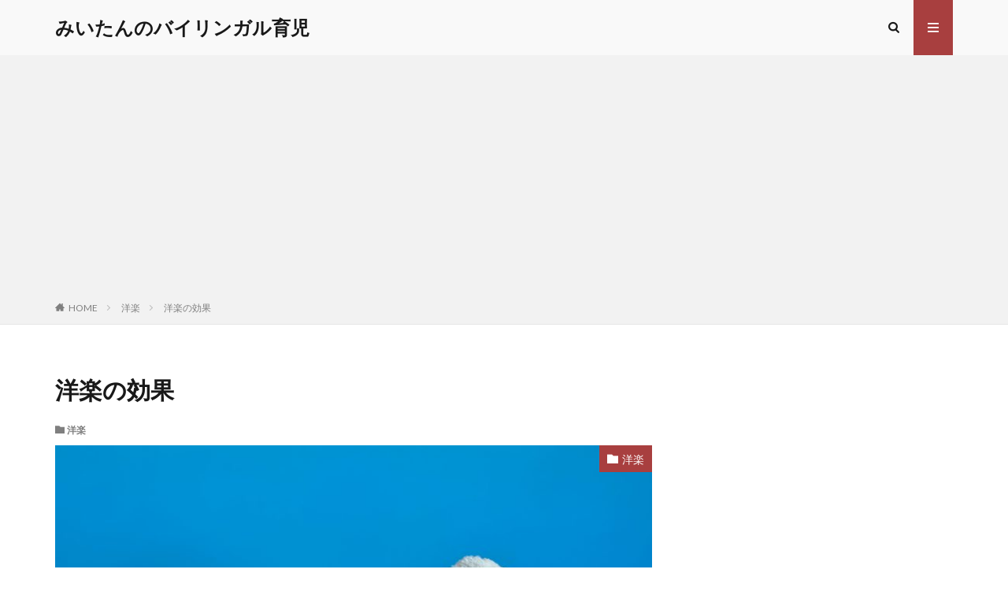

--- FILE ---
content_type: text/html; charset=UTF-8
request_url: https://miitandesu.com/2020/09/11/%E6%B4%8B%E6%A5%BD%E3%81%AE%E5%8A%B9%E6%9E%9C/
body_size: 8327
content:
<!DOCTYPE html>

<html lang="ja" prefix="og: http://ogp.me/ns#" class="t-html 
">

<head prefix="og: http://ogp.me/ns# fb: http://ogp.me/ns/fb# article: http://ogp.me/ns/article#">
<meta charset="UTF-8">
<title>洋楽の効果│みいたんのバイリンガル育児</title>
<link rel='stylesheet' id='dashicons-css'  href='https://miitandesu.com/wp-includes/css/dashicons.min.css?ver=5.6.16' type='text/css' media='all' />
<link rel='stylesheet' id='thickbox-css'  href='https://miitandesu.com/wp-includes/js/thickbox/thickbox.css?ver=5.6.16' type='text/css' media='all' />
<link rel='stylesheet' id='wp-block-library-css'  href='https://miitandesu.com/wp-includes/css/dist/block-library/style.min.css?ver=5.6.16' type='text/css' media='all' />
<script src='https://miitandesu.com/wp-includes/js/jquery/jquery.min.js?ver=3.5.1' id='jquery-core-js'></script>
<script src='https://miitandesu.com/wp-includes/js/jquery/jquery-migrate.min.js?ver=3.3.2' id='jquery-migrate-js'></script>
<link rel="https://api.w.org/" href="https://miitandesu.com/wp-json/" /><link rel="alternate" type="application/json" href="https://miitandesu.com/wp-json/wp/v2/posts/105" /><link rel="alternate" type="application/json+oembed" href="https://miitandesu.com/wp-json/oembed/1.0/embed?url=https%3A%2F%2Fmiitandesu.com%2F2020%2F09%2F11%2F%25e6%25b4%258b%25e6%25a5%25bd%25e3%2581%25ae%25e5%258a%25b9%25e6%259e%259c%2F" />
<link rel="alternate" type="text/xml+oembed" href="https://miitandesu.com/wp-json/oembed/1.0/embed?url=https%3A%2F%2Fmiitandesu.com%2F2020%2F09%2F11%2F%25e6%25b4%258b%25e6%25a5%25bd%25e3%2581%25ae%25e5%258a%25b9%25e6%259e%259c%2F&#038;format=xml" />
<link rel="stylesheet" href="https://miitandesu.com/wp-content/themes/the-thor/css/icon.min.css">
<link rel="stylesheet" href="https://fonts.googleapis.com/css?family=Lato:100,300,400,700,900">
<link rel="stylesheet" href="https://fonts.googleapis.com/css?family=Fjalla+One">
<link rel="stylesheet" href="https://fonts.googleapis.com/css?family=Noto+Sans+JP:100,200,300,400,500,600,700,800,900">
<link rel="stylesheet" href="https://miitandesu.com/wp-content/themes/the-thor/style.min.css">
<link rel="canonical" href="https://miitandesu.com/2020/09/11/%e6%b4%8b%e6%a5%bd%e3%81%ae%e5%8a%b9%e6%9e%9c/" />
<script src="https://ajax.googleapis.com/ajax/libs/jquery/1.12.4/jquery.min.js"></script>
<meta http-equiv="X-UA-Compatible" content="IE=edge">
<meta name="viewport" content="width=device-width, initial-scale=1, viewport-fit=cover"/>
<script>
(function(i,s,o,g,r,a,m){i['GoogleAnalyticsObject']=r;i[r]=i[r]||function(){
(i[r].q=i[r].q||[]).push(arguments)},i[r].l=1*new Date();a=s.createElement(o),
m=s.getElementsByTagName(o)[0];a.async=1;a.src=g;m.parentNode.insertBefore(a,m)
})(window,document,'script','https://www.google-analytics.com/analytics.js','ga');

ga('create', 'UA-177868602-1', 'auto');
ga('send', 'pageview');
</script>
<style>
.l-header{background-color:#f9f9f9;}.globalNavi::before{background: -webkit-gradient(linear,left top,right top,color-stop(0%,rgba(255,255,255,0)),color-stop(100%,#f9f9f9));}.pickupHead{background-color:#c1c1c1}.content .es-LiconBox:before{background-color:#a83f3f;}.content .es-LiconCircle:before{background-color:#a83f3f;}.content .es-BTiconBox:before{background-color:#a83f3f;}.content .es-BTiconCircle:before{background-color:#a83f3f;}.content .es-BiconObi{border-color:#a83f3f;}.content .es-BiconCorner:before{background-color:#a83f3f;}.content .es-BiconCircle:before{background-color:#a83f3f;}.content .es-BmarkHatena::before{background-color:#005293;}.content .es-BmarkExcl::before{background-color:#b60105;}.content .es-BmarkQ::before{background-color:#005293;}.content .es-BmarkQ::after{border-top-color:#005293;}.content .es-BmarkA::before{color:#b60105;}.content .es-BsubTradi::before{color:#ffffff;background-color:#b60105;border-color:#b60105;}.btn__link-primary{color:#ffffff; background-color:#3f3f3f;}.content .btn__link-primary{color:#ffffff; background-color:#3f3f3f;}.searchBtn__contentInner .btn__link-search{color:#ffffff; background-color:#3f3f3f;}.btn__link-secondary{color:#ffffff; background-color:#3f3f3f;}.content .btn__link-secondary{color:#ffffff; background-color:#3f3f3f;}.btn__link-search{color:#ffffff; background-color:#3f3f3f;}.btn__link-normal{color:#3f3f3f;}.content .btn__link-normal{color:#3f3f3f;}.btn__link-normal:hover{background-color:#3f3f3f;}.content .btn__link-normal:hover{background-color:#3f3f3f;}.comments__list .comment-reply-link{color:#3f3f3f;}.comments__list .comment-reply-link:hover{background-color:#3f3f3f;}@media only screen and (min-width: 992px){.subNavi__link-pickup{color:#3f3f3f;}}@media only screen and (min-width: 992px){.subNavi__link-pickup:hover{background-color:#3f3f3f;}}.content h2{color:#191919}.content h3{color:#191919}.content h4{color:#191919}.content h5{color:#191919}.content ul > li::before{color:#a83f3f;}.content ul{color:#191919;}.content ol > li::before{color:#a83f3f; border-color:#a83f3f;}.content ol > li > ol > li::before{background-color:#a83f3f; border-color:#a83f3f;}.content ol > li > ol > li > ol > li::before{color:#a83f3f; border-color:#a83f3f;}.content ol{color:#191919;}.content .balloon .balloon__text{color:#191919; background-color:#f2f2f2;}.content .balloon .balloon__text-left:before{border-left-color:#f2f2f2;}.content .balloon .balloon__text-right:before{border-right-color:#f2f2f2;}.content .balloon-boder .balloon__text{color:#191919; background-color:#ffffff;  border-color:#d8d8d8;}.content .balloon-boder .balloon__text-left:before{border-left-color:#d8d8d8;}.content .balloon-boder .balloon__text-left:after{border-left-color:#ffffff;}.content .balloon-boder .balloon__text-right:before{border-right-color:#d8d8d8;}.content .balloon-boder .balloon__text-right:after{border-right-color:#ffffff;}.content blockquote{color:#191919; background-color:#f2f2f2;}.content blockquote::before{color:#d8d8d8;}.content table{color:#191919; border-top-color:#E5E5E5; border-left-color:#E5E5E5;}.content table th{background:#7f7f7f; color:#ffffff; ;border-right-color:#E5E5E5; border-bottom-color:#E5E5E5;}.content table td{background:#ffffff; ;border-right-color:#E5E5E5; border-bottom-color:#E5E5E5;}.content table tr:nth-child(odd) td{background-color:#f2f2f2;}
</style>
<link rel="icon" href="https://miitandesu.com/wp-content/uploads/2020/09/cropped-toy-car-3435890_1920-1-32x32.jpg" sizes="32x32" />
<link rel="icon" href="https://miitandesu.com/wp-content/uploads/2020/09/cropped-toy-car-3435890_1920-1-192x192.jpg" sizes="192x192" />
<link rel="apple-touch-icon" href="https://miitandesu.com/wp-content/uploads/2020/09/cropped-toy-car-3435890_1920-1-180x180.jpg" />
<meta name="msapplication-TileImage" content="https://miitandesu.com/wp-content/uploads/2020/09/cropped-toy-car-3435890_1920-1-270x270.jpg" />
<meta property="og:site_name" content="みいたんのバイリンガル育児" />
<meta property="og:type" content="article" />
<meta property="og:title" content="洋楽の効果" />
<meta property="og:description" content="洋楽を歌うといいらしい。 英語は発音できたものしか聞き取れないため、 文章を発音できるようにすることが大切だが、 文章を毎日読むと飽きてしまう。 そこで洋楽の出番だ。 洋楽なら楽しく毎日発音練習できる。 ノリノリで気分もいいし一石二鳥！ ブ" />
<meta property="og:url" content="https://miitandesu.com/2020/09/11/%e6%b4%8b%e6%a5%bd%e3%81%ae%e5%8a%b9%e6%9e%9c/" />
<meta property="og:image" content="https://miitandesu.com/wp-content/uploads/2020/09/italic-zkOqgtUG1CQ-unsplash-768x432.jpg" />
<meta name="twitter:card" content="summary" />


<!-- Global site tag (gtag.js) - Google Analytics -->
<script async src="https://www.googletagmanager.com/gtag/js?id=UA-177868602-1"></script>
<script>
  window.dataLayer = window.dataLayer || [];
  function gtag(){dataLayer.push(arguments);}
  gtag('js', new Date());

  gtag('config', 'UA-177868602-1');
</script>
			
</head>
<body class=" t-logoSp t-logoPc" id="top">


  <!--l-header-->
  <header class="l-header">
    <div class="container container-header">

      <!--logo-->
			<p class="siteTitle">
				<a class="siteTitle__link" href="https://miitandesu.com">
											みいたんのバイリンガル育児					        </a>
      </p>      <!--/logo-->


      

							<!--subNavi-->
				<nav class="subNavi">
	        	        				</nav>
				<!--/subNavi-->
			

            <!--searchBtn-->
			<div class="searchBtn ">
        <input class="searchBtn__checkbox" id="searchBtn-checkbox" type="checkbox">
        <label class="searchBtn__link searchBtn__link-text icon-search" for="searchBtn-checkbox"></label>
        <label class="searchBtn__unshown" for="searchBtn-checkbox"></label>

        <div class="searchBtn__content">
          <div class="searchBtn__scroll">
            <label class="searchBtn__close" for="searchBtn-checkbox"><i class="icon-close"></i>CLOSE</label>
            <div class="searchBtn__contentInner">
              <aside class="widget">
  <div class="widgetSearch">
    <form method="get" action="https://miitandesu.com" target="_top">
  <div class="widgetSearch__contents">
    <h3 class="heading heading-tertiary">キーワード</h3>
    <input class="widgetSearch__input widgetSearch__input-max" type="text" name="s" placeholder="キーワードを入力" value="">

    
  </div>

  <div class="widgetSearch__contents">
    <h3 class="heading heading-tertiary">カテゴリー</h3>
	<select  name='cat' id='cat_6971a8f07b283' class='widgetSearch__select' >
	<option value=''>カテゴリーを選択</option>
	<option class="level-0" value="4">バイリンガル育児</option>
	<option class="level-0" value="6">プロフィール</option>
	<option class="level-0" value="7">ブログの目的</option>
	<option class="level-0" value="8">お問い合わせとプライバシーポリシー</option>
	<option class="level-0" value="10">洋楽</option>
	<option class="level-0" value="11">youtube</option>
	<option class="level-0" value="12">育児フレーズ</option>
	<option class="level-0" value="13">英語教材</option>
	<option class="level-0" value="14">英語力の変化</option>
	<option class="level-0" value="17">心構え</option>
</select>
  </div>

  
  <div class="btn btn-search">
    <button class="btn__link btn__link-search" type="submit" value="search">検索</button>
  </div>
</form>
  </div>
</aside>
            </div>
          </div>
        </div>
      </div>
			<!--/searchBtn-->
      

            <!--menuBtn-->
			<div class="menuBtn ">
        <input class="menuBtn__checkbox" id="menuBtn-checkbox" type="checkbox">
        <label class="menuBtn__link menuBtn__link-text icon-menu" for="menuBtn-checkbox"></label>
        <label class="menuBtn__unshown" for="menuBtn-checkbox"></label>
        <div class="menuBtn__content">
          <div class="menuBtn__scroll">
            <label class="menuBtn__close" for="menuBtn-checkbox"><i class="icon-close"></i>CLOSE</label>
            <div class="menuBtn__contentInner">
																						            </div>
          </div>
        </div>
			</div>
			<!--/menuBtn-->
      
    </div>
  </header>
  <!--/l-header-->


  <!--l-headerBottom-->
  <div class="l-headerBottom">

    
		
	  
  </div>
  <!--l-headerBottom-->

  
  <div class="wider">
    <div class="breadcrumb"><ul class="breadcrumb__list container"><li class="breadcrumb__item icon-home"><a href="https://miitandesu.com">HOME</a></li><li class="breadcrumb__item"><a href="https://miitandesu.com/category/%e6%b4%8b%e6%a5%bd/">洋楽</a></li><li class="breadcrumb__item breadcrumb__item-current"><a href="https://miitandesu.com/2020/09/11/%e6%b4%8b%e6%a5%bd%e3%81%ae%e5%8a%b9%e6%9e%9c/">洋楽の効果</a></li></ul></div>  </div>





  <!--l-wrapper-->
  <div class="l-wrapper">

    <!--l-main-->
        <main class="l-main">





      <div class="dividerBottom">


              <h1 class="heading heading-primary">洋楽の効果</h1>

        <ul class="dateList dateList-main">
                                <li class="dateList__item icon-folder"><a href="https://miitandesu.com/category/%e6%b4%8b%e6%a5%bd/" rel="category tag">洋楽</a></li>
		                              </ul>

                <div class="eyecatch eyecatch-main">
          <span class="eyecatch__cat eyecatch__cat-big cc-bg10"><a href="https://miitandesu.com/category/%e6%b4%8b%e6%a5%bd/">洋楽</a></span>          <span class="eyecatch__link">
                      <img width="768" height="432" src="https://miitandesu.com/wp-content/uploads/2020/09/italic-zkOqgtUG1CQ-unsplash-768x432.jpg" class="attachment-icatch768 size-icatch768 wp-post-image" alt="" loading="lazy" />                    </span>
        </div>
        
      



        

        <!--postContents-->
        <div class="postContents">
          

		            <section class="content">
			
<p></p>



<p>洋楽を歌うといいらしい。</p>



<p>英語は発音できたものしか聞き取れないため、</p>



<p>文章を発音できるようにすることが大切だが、</p>



<p>文章を毎日読むと飽きてしまう。</p>



<p>そこで洋楽の出番だ。</p>



<p>洋楽なら楽しく毎日発音練習できる。</p>



<p>ノリノリで気分もいいし一石二鳥！</p>



<p>ブログでは歌いやすい曲を紹介していきます。</p>
          </section>
          		  

                  </div>
        <!--/postContents-->


        



        
	          <!-- ダブルレクタングル広告 -->
	    <div class="rectangle rectangle-no">
	      <div class="rectangle__item rectangle__item-left">
            <script data-ad-client="ca-pub-1575126790293880" async src="https://pagead2.googlesyndication.com/pagead/js/adsbygoogle.js"></script>	      </div>
	      <div class="rectangle__item rectangle__item-right">
            <script data-ad-client="ca-pub-1575126790293880" async src="https://pagead2.googlesyndication.com/pagead/js/adsbygoogle.js"></script>	      </div>
          <span class="rectangle__title"></span>
	    </div>
      <!-- /ダブルレクタングル広告 -->
      
		
        <!-- コメント -->
                      <aside class="comments" id="comments">
        		
				
			<div id="respond" class="comment-respond">
		<h2 class="heading heading-secondary">コメントを書く <small><a rel="nofollow" id="cancel-comment-reply-link" href="/2020/09/11/%E6%B4%8B%E6%A5%BD%E3%81%AE%E5%8A%B9%E6%9E%9C/#respond" style="display:none;">コメントをキャンセル</a></small></h2><form action="https://miitandesu.com/wp-comments-post.php" method="post" id="commentform" class="comment-form"><p class="comment-notes"><span id="email-notes">メールアドレスが公開されることはありません。</span></p><p class="comment-form-comment"><label for="comment">コメント</label> <textarea id="comment" name="comment" cols="45" rows="8" maxlength="65525" required="required"></textarea></p><p class="comment-form-author"><label for="author">名前</label> <input id="author" name="author" type="text" value="" size="30" maxlength="245" /></p>
<p class="comment-form-email"><label for="email">メール</label> <input id="email" name="email" type="text" value="" size="30" maxlength="100" aria-describedby="email-notes" /></p>
<p class="comment-form-url"><label for="url">サイト</label> <input id="url" name="url" type="text" value="" size="30" maxlength="200" /></p>
<p class="form-submit"><input name="submit" type="submit" id="submit" class="submit" value="コメントを送信" /> <input type='hidden' name='comment_post_ID' value='105' id='comment_post_ID' />
<input type='hidden' name='comment_parent' id='comment_parent' value='0' />
</p></form>	</div><!-- #respond -->
	      </aside>
              <!-- /コメント -->





					<!-- PVカウンター -->
						<!-- /PVカウンター -->
		


      </div>

    </main>
    <!--/l-main-->

                  <!--l-sidebar-->
<div class="l-sidebar">	
	

	
</div>
<!--/l-sidebar-->

      	

  </div>
  <!--/l-wrapper-->









  


  <!-- schema -->
  <script type="application/ld+json">
    {
    "@context": "http://schema.org",
    "@type": "Article ",
    "mainEntityOfPage":{
      "@type": "WebPage",
      "@id": "https://miitandesu.com/2020/09/11/%e6%b4%8b%e6%a5%bd%e3%81%ae%e5%8a%b9%e6%9e%9c/"
    },
    "headline": "洋楽の効果",
    "description": "洋楽を歌うといいらしい。 英語は発音できたものしか聞き取れないため、 文章を発音できるようにすることが大切だが、 文章を毎日読むと飽きてしまう。 そこで洋楽の出番だ。 洋楽なら楽しく毎日発音練習できる。 ノリノリで気分もいいし一石二鳥！ ブログでは歌いやすい曲を紹介していきます。",
    "image": {
      "@type": "ImageObject",
      "url": "https://miitandesu.com/wp-content/uploads/2020/09/italic-zkOqgtUG1CQ-unsplash-768x432.jpg",
      "width": "768px",
      "height": "432px"
          },
    "datePublished": "2020-09-11T03:02:13+0900",
    "dateModified": "2020-09-12T22:34:05+0900",
    "author": {
      "@type": "Person",
      "name": "m0ayu05"
    },
    "publisher": {
      "@type": "Organization",
      "name": "みいたんのバイリンガル育児",
      "logo": {
        "@type": "ImageObject",
        "url": "https://miitandesu.com/wp-content/themes/the-thor/img/amp_default_logo.png",
        "height": "600px",
        "width": "60px"
              }
    }
  }
  </script>
  <!-- /schema -->



  <!--l-footerTop-->
  <div class="l-footerTop">

    
  </div>
  <!--/l-footerTop-->


  <!--l-footer-->
  <footer class="l-footer">

        


    

    <div class="wider">
      <!--bottomFooter-->
      <div class="bottomFooter">
        <div class="container">

                      <nav class="bottomFooter__navi">
              <ul class="bottomFooter__list"><li id="menu-item-34" class="menu-item menu-item-type-custom menu-item-object-custom menu-item-home menu-item-34"><a href="https://miitandesu.com/">ホームページ</a></li>
<li id="menu-item-121" class="menu-item menu-item-type-post_type menu-item-object-post menu-item-121"><a href="https://miitandesu.com/2020/09/11/2000%e6%99%82%e9%96%93%e3%81%ae%e6%b3%95%e5%89%87/">2000時間の法則</a></li>
<li id="menu-item-122" class="menu-item menu-item-type-post_type menu-item-object-post menu-item-122"><a href="https://miitandesu.com/2020/09/11/baby-bus/">Baby bus</a></li>
<li id="menu-item-123" class="menu-item menu-item-type-post_type menu-item-object-post menu-item-123"><a href="https://miitandesu.com/2020/10/23/blippi/">Blippi</a></li>
<li id="menu-item-124" class="menu-item menu-item-type-post_type menu-item-object-post menu-item-124"><a href="https://miitandesu.com/2020/09/11/suger/">Suger</a></li>
<li id="menu-item-125" class="menu-item menu-item-type-post_type menu-item-object-post menu-item-125"><a href="https://miitandesu.com/2020/09/11/super-simple-songs/">Super Simple Songs</a></li>
<li id="menu-item-126" class="menu-item menu-item-type-post_type menu-item-object-post menu-item-126"><a href="https://miitandesu.com/2020/09/10/%e3%81%8a%e3%81%86%e3%81%a1%e8%8b%b1%e8%aa%9e%e9%96%8b%e5%a7%8b/">おうち英語開始</a></li>
<li id="menu-item-127" class="menu-item menu-item-type-post_type menu-item-object-post menu-item-127"><a href="https://miitandesu.com/2020/09/11/%e3%81%8a%e3%81%99%e3%81%99%e3%82%81youtube/">おすすめyoutube</a></li>
<li id="menu-item-128" class="menu-item menu-item-type-post_type menu-item-object-post menu-item-128"><a href="https://miitandesu.com/2020/09/11/%e3%81%8a%e5%95%8f%e3%81%84%e5%90%88%e3%82%8f%e3%81%9b%e3%81%a8%e3%83%97%e3%83%a9%e3%82%a4%e3%83%90%e3%82%b7%e3%83%bc%e3%83%9d%e3%83%aa%e3%82%b7%e3%83%bc/">お問い合わせとプライバシーポリシー</a></li>
<li id="menu-item-129" class="menu-item menu-item-type-post_type menu-item-object-post menu-item-129"><a href="https://miitandesu.com/2020/09/11/%e3%82%aa%e3%83%bc%e3%83%ab%e3%82%a4%e3%83%b3%e3%82%b0%e3%83%aa%e3%83%83%e3%82%b7%e3%83%a5%e6%95%99%e6%9d%90%e3%81%a8%e3%81%af/">オールイングリッシュ教材とは</a></li>
<li id="menu-item-130" class="menu-item menu-item-type-post_type menu-item-object-post menu-item-130"><a href="https://miitandesu.com/2020/09/10/%e3%83%87%e3%82%a3%e3%82%ba%e3%83%8b%e3%83%bc%e3%83%af%e3%83%bc%e3%83%ab%e3%83%89%e3%82%b7%e3%82%b9%e3%83%86%e3%83%a0%e3%81%a3%e3%81%a6/">ディズニーワールドシステムって</a></li>
<li id="menu-item-131" class="menu-item menu-item-type-post_type menu-item-object-post menu-item-131"><a href="https://miitandesu.com/2020/09/11/%e3%83%87%e3%82%a3%e3%82%ba%e3%83%8b%e3%83%bc%e3%83%af%e3%83%bc%e3%83%ab%e3%83%89%e3%82%b7%e3%82%b9%e3%83%86%e3%83%a0%e3%81%a3%e3%81%a6%ef%bc%9f/">ディズニーワールドキッズってどう？</a></li>
<li id="menu-item-132" class="menu-item menu-item-type-post_type menu-item-object-post menu-item-132"><a href="https://miitandesu.com/2020/09/11/%e3%83%90%e3%82%a4%e3%83%aa%e3%83%b3%e3%82%ac%e3%83%ab%e3%81%ab%e3%81%97%e3%81%9f%e3%81%84%e3%81%91%e3%81%a9%e3%81%a9%e3%81%86%e3%81%97%e3%81%9f%e3%82%89%e3%81%84%e3%81%84%e3%81%ae%ef%bc%9f/">バイリンガルにしたいけどどうしたらいいの？</a></li>
<li id="menu-item-133" class="menu-item menu-item-type-post_type menu-item-object-post menu-item-133"><a href="https://miitandesu.com/2020/09/10/%e3%83%91%e3%83%ab%e3%82%ad%e3%83%83%e3%82%ba%e3%81%a3%e3%81%a6%ef%bc%9f/">パルキッズって？</a></li>
<li id="menu-item-134" class="menu-item menu-item-type-post_type menu-item-object-post menu-item-134"><a href="https://miitandesu.com/2020/09/11/%e3%83%91%e3%83%ab%e3%82%ad%e3%83%83%e3%82%ba%e3%81%a3%e3%81%a6%ef%bc%9f-2/">パルキッズって？</a></li>
<li id="menu-item-135" class="menu-item menu-item-type-post_type menu-item-object-post menu-item-135"><a href="https://miitandesu.com/2020/09/11/%e3%83%96%e3%83%ad%e3%82%b0%e3%81%ae%e7%9b%ae%e7%9a%84/">ブログの目的</a></li>
<li id="menu-item-136" class="menu-item menu-item-type-post_type menu-item-object-post menu-item-136"><a href="https://miitandesu.com/2020/09/10/%e3%83%af%e3%83%bc%e3%83%ab%e3%83%89%e3%83%af%e3%82%a4%e3%83%89%e3%82%ad%e3%83%83%e3%82%ba%e3%81%a3%e3%81%a6%e3%80%82%e3%80%82/">ワールドワイドキッズって。。</a></li>
<li id="menu-item-137" class="menu-item menu-item-type-post_type menu-item-object-post menu-item-137"><a href="https://miitandesu.com/2020/09/11/%e3%83%af%e3%83%bc%e3%83%ab%e3%83%89%e3%83%af%e3%82%a4%e3%83%89%e3%82%ad%e3%83%83%e3%82%ba%e3%81%a3%e3%81%a6%ef%bc%9f/">ワールドワイドキッズって？</a></li>
<li id="menu-item-138" class="menu-item menu-item-type-post_type menu-item-object-post menu-item-138"><a href="https://miitandesu.com/2020/09/11/%e5%8f%97%e9%a8%93%e8%8b%b1%e8%aa%9e%e3%81%8c%e5%a4%89%e3%82%8f%e3%82%8b%e3%81%a3%e3%81%a6%e3%82%88/">受験英語が変わるってよ</a></li>
<li id="menu-item-139" class="menu-item menu-item-type-post_type menu-item-object-post menu-item-139"><a href="https://miitandesu.com/2020/09/11/%e6%81%af%e5%ad%901%e6%ad%b31%e3%83%b6%e6%9c%88%e3%80%802020%e5%b9%b410%e6%9c%88%ef%bc%888%e3%83%b6%e6%9c%88%e7%b5%8c%e9%81%8e%ef%bc%89/">息子1歳1ヶ月　2020年10月（英語学習8ヶ月経過）</a></li>
<li id="menu-item-140" class="menu-item menu-item-type-post_type menu-item-object-post menu-item-140"><a href="https://miitandesu.com/?p=67">息子1歳2ヶ月　2020年11月（英語学習9ヶ月経過）</a></li>
<li id="menu-item-141" class="menu-item menu-item-type-post_type menu-item-object-post menu-item-141"><a href="https://miitandesu.com/?p=69">息子1歳3ヶ月　2020年12月（英語学習10ヶ月経過）</a></li>
<li id="menu-item-142" class="menu-item menu-item-type-post_type menu-item-object-post menu-item-142"><a href="https://miitandesu.com/?p=71">息子1歳4ヶ月　2021年1月（英語学習11ヶ月経過）</a></li>
<li id="menu-item-143" class="menu-item menu-item-type-post_type menu-item-object-post menu-item-143"><a href="https://miitandesu.com/?p=73">息子1歳5ヶ月　2021年2月（英語学習12ヶ月経過）</a></li>
<li id="menu-item-144" class="menu-item menu-item-type-post_type menu-item-object-post menu-item-144"><a href="https://miitandesu.com/?p=75">息子1歳6ヶ月　2021年3月（英語学習13ヶ月経過）</a></li>
<li id="menu-item-145" class="menu-item menu-item-type-post_type menu-item-object-post menu-item-145"><a href="https://miitandesu.com/?p=77">息子1歳7ヶ月　2021年4月（英語学習14ヶ月経過）</a></li>
<li id="menu-item-146" class="menu-item menu-item-type-post_type menu-item-object-post menu-item-146"><a href="https://miitandesu.com/2020/09/11/%e6%81%af%e5%ad%901%e6%ad%b3%e3%80%802020%e5%b9%b49%e6%9c%88%ef%bc%887%e3%83%b6%e6%9c%88%e7%b5%8c%e9%81%8e%ef%bc%89/">息子1歳　2020年9月（英語学習7ヶ月経過）</a></li>
<li id="menu-item-147" class="menu-item menu-item-type-post_type menu-item-object-post menu-item-147"><a href="https://miitandesu.com/2020/09/11/%e6%81%af%e5%ad%90%e3%81%ae%e3%81%8a%e3%81%86%e3%81%a1%e8%8b%b1%e8%aa%9e%e3%83%ab%e3%83%bc%e3%83%86%e3%82%a3%e3%83%b3/">息子のおうち英語ルーティン</a></li>
<li id="menu-item-148" class="menu-item menu-item-type-post_type menu-item-object-post menu-item-148"><a href="https://miitandesu.com/2020/09/11/%e6%97%a5%e6%9c%ac%e4%ba%ba%e3%81%8c%e8%8b%b1%e4%bc%9a%e8%a9%b1%e3%81%8c%e8%8b%a6%e6%89%8b%e3%81%aa%e5%8e%9f%e5%9b%a0/">日本人が英会話が苦手な原因</a></li>
<li id="menu-item-149" class="menu-item menu-item-type-post_type menu-item-object-post current-menu-item menu-item-149"><a href="https://miitandesu.com/2020/09/11/%e6%b4%8b%e6%a5%bd%e3%81%ae%e5%8a%b9%e6%9e%9c/" aria-current="page">洋楽の効果</a></li>
<li id="menu-item-150" class="menu-item menu-item-type-post_type menu-item-object-post menu-item-150"><a href="https://miitandesu.com/2020/09/11/%e8%82%b2%e5%85%90%e3%83%95%e3%83%ac%e3%83%bc%e3%82%ba/">育児フレーズ</a></li>
<li id="menu-item-151" class="menu-item menu-item-type-post_type menu-item-object-post menu-item-151"><a href="https://miitandesu.com/2020/09/11/%e8%87%aa%e5%b7%b1%e7%b4%b9%e4%bb%8b/">自己紹介</a></li>
<li id="menu-item-152" class="menu-item menu-item-type-post_type menu-item-object-post menu-item-152"><a href="https://miitandesu.com/2020/09/11/%e8%8b%b1%e4%bc%9a%e8%a9%b1%e3%81%a8%e3%81%8a%e3%81%86%e3%81%a1%e8%8b%b1%e8%aa%9e%e3%81%ae%e9%81%95%e3%81%84/">英会話とおうち英語の違い</a></li>
<li id="menu-item-153" class="menu-item menu-item-type-post_type menu-item-object-post menu-item-153"><a href="https://miitandesu.com/2020/10/23/%e3%81%a9%e3%81%86%e3%81%97%e3%81%a6%e5%8b%89%e5%bc%b7%e3%81%97%e3%81%aa%e3%81%84%e3%81%a8%e3%81%84%e3%81%91%e3%81%aa%e3%81%84%e3%81%ae%ef%bc%9f%e3%81%a8%e8%81%9e%e3%81%8b%e3%82%8c%e3%81%9f%e3%82%89/">どうして勉強しないといけないの？と聞かれたらどう答える？</a></li>
<li id="menu-item-255" class="menu-item menu-item-type-post_type menu-item-object-page menu-item-255"><a href="https://miitandesu.com/sitemap/">サイトマップ</a></li>
</ul>            </nav>
          
          <div class="bottomFooter__copyright">
          			© Copyright 2026 <a class="bottomFooter__link" href="https://miitandesu.com">みいたんのバイリンガル育児</a>.
                    </div>

                    <div class="bottomFooter__producer">
		    みいたんのバイリンガル育児 by <a class="bottomFooter__link" href="http://fit-jp.com/" target="_blank">FIT-Web Create</a>. Powered by <a class="bottomFooter__link" href="https://wordpress.org/" target="_blank">WordPress</a>.
          </div>
          
        </div>
        <a href="#top" class="bottomFooter__topBtn" id="bottomFooter__topBtn"></a>
      </div>
      <!--/bottomFooter-->


    </div>


    
  </footer>
  <!-- /l-footer -->



		<script type="application/ld+json">
		{ "@context":"http://schema.org",
		  "@type": "BreadcrumbList",
		  "itemListElement":
		  [
		    {"@type": "ListItem","position": 1,"item":{"@id": "https://miitandesu.com","name": "HOME"}},
		    {"@type": "ListItem","position": 2,"item":{"@id": "https://miitandesu.com/category/%e6%b4%8b%e6%a5%bd/","name": "洋楽"}},
    {"@type": "ListItem","position": 3,"item":{"@id": "https://miitandesu.com/2020/09/11/%e6%b4%8b%e6%a5%bd%e3%81%ae%e5%8a%b9%e6%9e%9c/","name": "洋楽の効果"}}
		  ]
		}
		</script>



	<script type='text/javascript' id='thickbox-js-extra'>
/* <![CDATA[ */
var thickboxL10n = {"next":"\u6b21\u3078 >","prev":"< \u524d\u3078","image":"\u753b\u50cf","of":"\/","close":"\u9589\u3058\u308b","noiframes":"\u3053\u306e\u6a5f\u80fd\u3067\u306f iframe \u304c\u5fc5\u8981\u3067\u3059\u3002\u73fe\u5728 iframe \u3092\u7121\u52b9\u5316\u3057\u3066\u3044\u308b\u304b\u3001\u5bfe\u5fdc\u3057\u3066\u3044\u306a\u3044\u30d6\u30e9\u30a6\u30b6\u30fc\u3092\u4f7f\u3063\u3066\u3044\u308b\u3088\u3046\u3067\u3059\u3002","loadingAnimation":"https:\/\/miitandesu.com\/wp-includes\/js\/thickbox\/loadingAnimation.gif"};
/* ]]> */
</script>
<script src='https://miitandesu.com/wp-includes/js/thickbox/thickbox.js?ver=3.1-20121105' id='thickbox-js'></script>
<script src='https://miitandesu.com/wp-includes/js/wp-embed.min.js?ver=5.6.16' id='wp-embed-js'></script>
<script src='https://miitandesu.com/wp-includes/js/comment-reply.min.js?ver=5.6.16' id='comment-reply-js'></script>
<script src='https://miitandesu.com/wp-content/themes/the-thor/js/smoothlink.min.js?ver=5.6.16' id='smoothlink-js'></script>
<script src='https://miitandesu.com/wp-content/themes/the-thor/js/unregister-worker.min.js?ver=5.6.16' id='unregeister-worker-js'></script>
<script src='https://miitandesu.com/wp-content/themes/the-thor/js/offline.min.js?ver=5.6.16' id='fit-pwa-offline-js'></script>
<script>
jQuery( function( $ ) {
	$.ajax( {
		type: 'POST',
		url:  'https://miitandesu.com/wp-admin/admin-ajax.php',
		data: {
			'action'  : 'fit_set_post_views',
			'post_id' : '105',
		},
	} );
} );
</script><script>
jQuery( function( $ ) {
	$.ajax( {
		type: 'POST',
		url:  'https://miitandesu.com/wp-admin/admin-ajax.php',
		data: {
			'action' : 'fit_update_post_view_data',
			'post_id' : '105',
		},
	} );
} );
</script><script>
jQuery( function() {
	setTimeout(
		function() {
			var realtime = 'false';
			if ( typeof _wpCustomizeSettings !== 'undefined' ) {
				realtime = _wpCustomizeSettings.values.fit_bsRank_realtime;
			}
			jQuery.ajax( {
				type: 'POST',
				url:  'https://miitandesu.com/wp-admin/admin-ajax.php',
				data: {
					'action'           : 'fit_update_post_views_by_period',
					'preview_realtime' : realtime,
				},
			} );
		},
		200
	);
} );
</script>







<script>
// ページの先頭へボタン
jQuery(function(a) {
    a("#bottomFooter__topBtn").hide();
    a(window).on("scroll", function() {
        if (a(this).scrollTop() > 100) {
            a("#bottomFooter__topBtn").fadeIn("fast")
        } else {
            a("#bottomFooter__topBtn").fadeOut("fast")
        }
        scrollHeight = a(document).height();
        scrollPosition = a(window).height() + a(window).scrollTop();
        footHeight = a(".bottomFooter").innerHeight();
        if (scrollHeight - scrollPosition <= footHeight) {
            a("#bottomFooter__topBtn").css({
                position: "absolute",
                bottom: footHeight - 40
            })
        } else {
            a("#bottomFooter__topBtn").css({
                position: "fixed",
                bottom: 0
            })
        }
    });
    a("#bottomFooter__topBtn").click(function() {
        a("body,html").animate({
            scrollTop: 0
        }, 400);
        return false
    });
    a(".controllerFooter__topBtn").click(function() {
        a("body,html").animate({
            scrollTop: 0
        }, 400);
        return false
    })
});
</script>


</body>
</html>


--- FILE ---
content_type: text/html; charset=utf-8
request_url: https://www.google.com/recaptcha/api2/aframe
body_size: 268
content:
<!DOCTYPE HTML><html><head><meta http-equiv="content-type" content="text/html; charset=UTF-8"></head><body><script nonce="Fu1nZs1iBYC5xgQ_qczLkw">/** Anti-fraud and anti-abuse applications only. See google.com/recaptcha */ try{var clients={'sodar':'https://pagead2.googlesyndication.com/pagead/sodar?'};window.addEventListener("message",function(a){try{if(a.source===window.parent){var b=JSON.parse(a.data);var c=clients[b['id']];if(c){var d=document.createElement('img');d.src=c+b['params']+'&rc='+(localStorage.getItem("rc::a")?sessionStorage.getItem("rc::b"):"");window.document.body.appendChild(d);sessionStorage.setItem("rc::e",parseInt(sessionStorage.getItem("rc::e")||0)+1);localStorage.setItem("rc::h",'1769056499399');}}}catch(b){}});window.parent.postMessage("_grecaptcha_ready", "*");}catch(b){}</script></body></html>